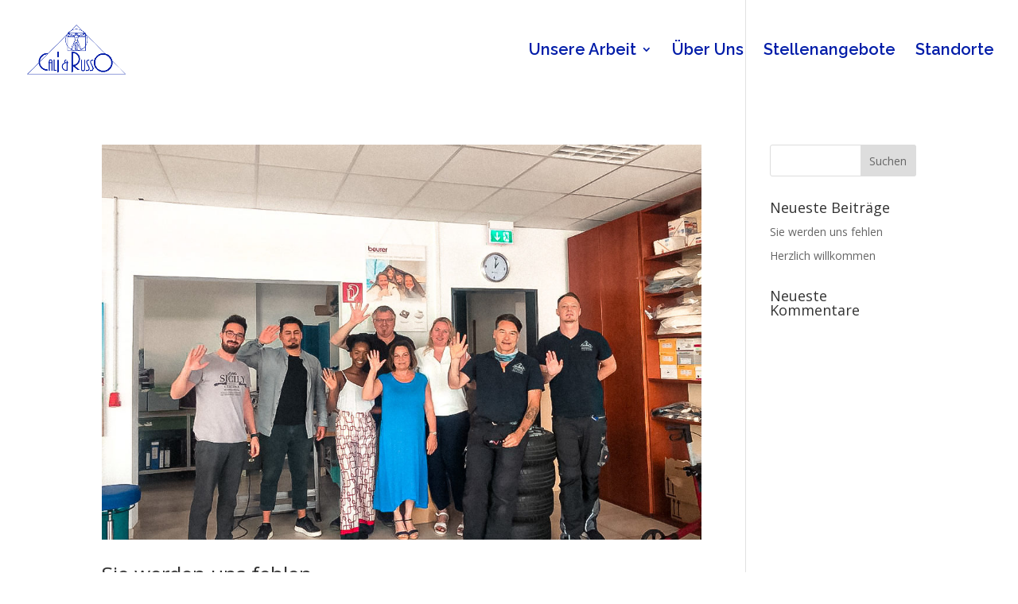

--- FILE ---
content_type: text/html; charset=UTF-8
request_url: https://cali-russo.de/category/allgemein/
body_size: 6415
content:
<!DOCTYPE html>
<html lang="de">
<head>
<meta charset="UTF-8" />
<meta http-equiv="X-UA-Compatible" content="IE=edge">
<link rel="pingback" href="https://cali-russo.de/xmlrpc.php" />
<script type="text/javascript">
document.documentElement.className = 'js';
</script>
<script>var et_site_url='https://cali-russo.de';var et_post_id='0';function et_core_page_resource_fallback(a,b){"undefined"===typeof b&&(b=a.sheet.cssRules&&0===a.sheet.cssRules.length);b&&(a.onerror=null,a.onload=null,a.href?a.href=et_site_url+"/?et_core_page_resource="+a.id+et_post_id:a.src&&(a.src=et_site_url+"/?et_core_page_resource="+a.id+et_post_id))}
</script><meta name='robots' content='index, follow, max-image-preview:large, max-snippet:-1, max-video-preview:-1' />
<title>Allgemein Archive - Sanitätshaus Cali &amp; Russo</title>
<meta property="og:locale" content="de_DE" />
<meta property="og:type" content="article" />
<meta property="og:title" content="Allgemein Archive - Sanitätshaus Cali &amp; Russo" />
<meta property="og:url" content="https://cali-russo.de/category/allgemein/" />
<meta property="og:site_name" content="Sanitätshaus Cali &amp; Russo" />
<meta name="twitter:card" content="summary_large_image" />
<script type="application/ld+json" class="yoast-schema-graph">{"@context":"https://schema.org","@graph":[{"@type":"CollectionPage","@id":"https://cali-russo.de/category/allgemein/","url":"https://cali-russo.de/category/allgemein/","name":"Allgemein Archive - Sanitätshaus Cali &amp; Russo","isPartOf":{"@id":"https://cali-russo.de/#website"},"primaryImageOfPage":{"@id":"https://cali-russo.de/category/allgemein/#primaryimage"},"image":{"@id":"https://cali-russo.de/category/allgemein/#primaryimage"},"thumbnailUrl":"https://cali-russo.de/media/2020/07/asas.jpg","breadcrumb":{"@id":"https://cali-russo.de/category/allgemein/#breadcrumb"},"inLanguage":"de"},{"@type":"ImageObject","inLanguage":"de","@id":"https://cali-russo.de/category/allgemein/#primaryimage","url":"https://cali-russo.de/media/2020/07/asas.jpg","contentUrl":"https://cali-russo.de/media/2020/07/asas.jpg","width":1024,"height":768},{"@type":"BreadcrumbList","@id":"https://cali-russo.de/category/allgemein/#breadcrumb","itemListElement":[{"@type":"ListItem","position":1,"name":"Startseite","item":"https://cali-russo.de/"},{"@type":"ListItem","position":2,"name":"Allgemein"}]},{"@type":"WebSite","@id":"https://cali-russo.de/#website","url":"https://cali-russo.de/","name":"Sanitätshaus Cali &amp; Russo","description":"Bei uns zählt der Mensch","potentialAction":[{"@type":"SearchAction","target":{"@type":"EntryPoint","urlTemplate":"https://cali-russo.de/?s={search_term_string}"},"query-input":"required name=search_term_string"}],"inLanguage":"de"}]}</script>
<link rel="stylesheet" type="text/css" href="//cali-russo.de/files_1/cache/wpfc-minified/7z8dh6lx/br0sq.css" media="all"/>
<style id='classic-theme-styles-inline-css' type='text/css'>
/*! This file is auto-generated */
.wp-block-button__link{color:#fff;background-color:#32373c;border-radius:9999px;box-shadow:none;text-decoration:none;padding:calc(.667em + 2px) calc(1.333em + 2px);font-size:1.125em}.wp-block-file__button{background:#32373c;color:#fff;text-decoration:none}
</style>
<style id='global-styles-inline-css' type='text/css'>
body{--wp--preset--color--black: #000000;--wp--preset--color--cyan-bluish-gray: #abb8c3;--wp--preset--color--white: #ffffff;--wp--preset--color--pale-pink: #f78da7;--wp--preset--color--vivid-red: #cf2e2e;--wp--preset--color--luminous-vivid-orange: #ff6900;--wp--preset--color--luminous-vivid-amber: #fcb900;--wp--preset--color--light-green-cyan: #7bdcb5;--wp--preset--color--vivid-green-cyan: #00d084;--wp--preset--color--pale-cyan-blue: #8ed1fc;--wp--preset--color--vivid-cyan-blue: #0693e3;--wp--preset--color--vivid-purple: #9b51e0;--wp--preset--gradient--vivid-cyan-blue-to-vivid-purple: linear-gradient(135deg,rgba(6,147,227,1) 0%,rgb(155,81,224) 100%);--wp--preset--gradient--light-green-cyan-to-vivid-green-cyan: linear-gradient(135deg,rgb(122,220,180) 0%,rgb(0,208,130) 100%);--wp--preset--gradient--luminous-vivid-amber-to-luminous-vivid-orange: linear-gradient(135deg,rgba(252,185,0,1) 0%,rgba(255,105,0,1) 100%);--wp--preset--gradient--luminous-vivid-orange-to-vivid-red: linear-gradient(135deg,rgba(255,105,0,1) 0%,rgb(207,46,46) 100%);--wp--preset--gradient--very-light-gray-to-cyan-bluish-gray: linear-gradient(135deg,rgb(238,238,238) 0%,rgb(169,184,195) 100%);--wp--preset--gradient--cool-to-warm-spectrum: linear-gradient(135deg,rgb(74,234,220) 0%,rgb(151,120,209) 20%,rgb(207,42,186) 40%,rgb(238,44,130) 60%,rgb(251,105,98) 80%,rgb(254,248,76) 100%);--wp--preset--gradient--blush-light-purple: linear-gradient(135deg,rgb(255,206,236) 0%,rgb(152,150,240) 100%);--wp--preset--gradient--blush-bordeaux: linear-gradient(135deg,rgb(254,205,165) 0%,rgb(254,45,45) 50%,rgb(107,0,62) 100%);--wp--preset--gradient--luminous-dusk: linear-gradient(135deg,rgb(255,203,112) 0%,rgb(199,81,192) 50%,rgb(65,88,208) 100%);--wp--preset--gradient--pale-ocean: linear-gradient(135deg,rgb(255,245,203) 0%,rgb(182,227,212) 50%,rgb(51,167,181) 100%);--wp--preset--gradient--electric-grass: linear-gradient(135deg,rgb(202,248,128) 0%,rgb(113,206,126) 100%);--wp--preset--gradient--midnight: linear-gradient(135deg,rgb(2,3,129) 0%,rgb(40,116,252) 100%);--wp--preset--font-size--small: 13px;--wp--preset--font-size--medium: 20px;--wp--preset--font-size--large: 36px;--wp--preset--font-size--x-large: 42px;--wp--preset--spacing--20: 0.44rem;--wp--preset--spacing--30: 0.67rem;--wp--preset--spacing--40: 1rem;--wp--preset--spacing--50: 1.5rem;--wp--preset--spacing--60: 2.25rem;--wp--preset--spacing--70: 3.38rem;--wp--preset--spacing--80: 5.06rem;--wp--preset--shadow--natural: 6px 6px 9px rgba(0, 0, 0, 0.2);--wp--preset--shadow--deep: 12px 12px 50px rgba(0, 0, 0, 0.4);--wp--preset--shadow--sharp: 6px 6px 0px rgba(0, 0, 0, 0.2);--wp--preset--shadow--outlined: 6px 6px 0px -3px rgba(255, 255, 255, 1), 6px 6px rgba(0, 0, 0, 1);--wp--preset--shadow--crisp: 6px 6px 0px rgba(0, 0, 0, 1);}:where(.is-layout-flex){gap: 0.5em;}:where(.is-layout-grid){gap: 0.5em;}body .is-layout-flex{display: flex;}body .is-layout-flex{flex-wrap: wrap;align-items: center;}body .is-layout-flex > *{margin: 0;}body .is-layout-grid{display: grid;}body .is-layout-grid > *{margin: 0;}:where(.wp-block-columns.is-layout-flex){gap: 2em;}:where(.wp-block-columns.is-layout-grid){gap: 2em;}:where(.wp-block-post-template.is-layout-flex){gap: 1.25em;}:where(.wp-block-post-template.is-layout-grid){gap: 1.25em;}.has-black-color{color: var(--wp--preset--color--black) !important;}.has-cyan-bluish-gray-color{color: var(--wp--preset--color--cyan-bluish-gray) !important;}.has-white-color{color: var(--wp--preset--color--white) !important;}.has-pale-pink-color{color: var(--wp--preset--color--pale-pink) !important;}.has-vivid-red-color{color: var(--wp--preset--color--vivid-red) !important;}.has-luminous-vivid-orange-color{color: var(--wp--preset--color--luminous-vivid-orange) !important;}.has-luminous-vivid-amber-color{color: var(--wp--preset--color--luminous-vivid-amber) !important;}.has-light-green-cyan-color{color: var(--wp--preset--color--light-green-cyan) !important;}.has-vivid-green-cyan-color{color: var(--wp--preset--color--vivid-green-cyan) !important;}.has-pale-cyan-blue-color{color: var(--wp--preset--color--pale-cyan-blue) !important;}.has-vivid-cyan-blue-color{color: var(--wp--preset--color--vivid-cyan-blue) !important;}.has-vivid-purple-color{color: var(--wp--preset--color--vivid-purple) !important;}.has-black-background-color{background-color: var(--wp--preset--color--black) !important;}.has-cyan-bluish-gray-background-color{background-color: var(--wp--preset--color--cyan-bluish-gray) !important;}.has-white-background-color{background-color: var(--wp--preset--color--white) !important;}.has-pale-pink-background-color{background-color: var(--wp--preset--color--pale-pink) !important;}.has-vivid-red-background-color{background-color: var(--wp--preset--color--vivid-red) !important;}.has-luminous-vivid-orange-background-color{background-color: var(--wp--preset--color--luminous-vivid-orange) !important;}.has-luminous-vivid-amber-background-color{background-color: var(--wp--preset--color--luminous-vivid-amber) !important;}.has-light-green-cyan-background-color{background-color: var(--wp--preset--color--light-green-cyan) !important;}.has-vivid-green-cyan-background-color{background-color: var(--wp--preset--color--vivid-green-cyan) !important;}.has-pale-cyan-blue-background-color{background-color: var(--wp--preset--color--pale-cyan-blue) !important;}.has-vivid-cyan-blue-background-color{background-color: var(--wp--preset--color--vivid-cyan-blue) !important;}.has-vivid-purple-background-color{background-color: var(--wp--preset--color--vivid-purple) !important;}.has-black-border-color{border-color: var(--wp--preset--color--black) !important;}.has-cyan-bluish-gray-border-color{border-color: var(--wp--preset--color--cyan-bluish-gray) !important;}.has-white-border-color{border-color: var(--wp--preset--color--white) !important;}.has-pale-pink-border-color{border-color: var(--wp--preset--color--pale-pink) !important;}.has-vivid-red-border-color{border-color: var(--wp--preset--color--vivid-red) !important;}.has-luminous-vivid-orange-border-color{border-color: var(--wp--preset--color--luminous-vivid-orange) !important;}.has-luminous-vivid-amber-border-color{border-color: var(--wp--preset--color--luminous-vivid-amber) !important;}.has-light-green-cyan-border-color{border-color: var(--wp--preset--color--light-green-cyan) !important;}.has-vivid-green-cyan-border-color{border-color: var(--wp--preset--color--vivid-green-cyan) !important;}.has-pale-cyan-blue-border-color{border-color: var(--wp--preset--color--pale-cyan-blue) !important;}.has-vivid-cyan-blue-border-color{border-color: var(--wp--preset--color--vivid-cyan-blue) !important;}.has-vivid-purple-border-color{border-color: var(--wp--preset--color--vivid-purple) !important;}.has-vivid-cyan-blue-to-vivid-purple-gradient-background{background: var(--wp--preset--gradient--vivid-cyan-blue-to-vivid-purple) !important;}.has-light-green-cyan-to-vivid-green-cyan-gradient-background{background: var(--wp--preset--gradient--light-green-cyan-to-vivid-green-cyan) !important;}.has-luminous-vivid-amber-to-luminous-vivid-orange-gradient-background{background: var(--wp--preset--gradient--luminous-vivid-amber-to-luminous-vivid-orange) !important;}.has-luminous-vivid-orange-to-vivid-red-gradient-background{background: var(--wp--preset--gradient--luminous-vivid-orange-to-vivid-red) !important;}.has-very-light-gray-to-cyan-bluish-gray-gradient-background{background: var(--wp--preset--gradient--very-light-gray-to-cyan-bluish-gray) !important;}.has-cool-to-warm-spectrum-gradient-background{background: var(--wp--preset--gradient--cool-to-warm-spectrum) !important;}.has-blush-light-purple-gradient-background{background: var(--wp--preset--gradient--blush-light-purple) !important;}.has-blush-bordeaux-gradient-background{background: var(--wp--preset--gradient--blush-bordeaux) !important;}.has-luminous-dusk-gradient-background{background: var(--wp--preset--gradient--luminous-dusk) !important;}.has-pale-ocean-gradient-background{background: var(--wp--preset--gradient--pale-ocean) !important;}.has-electric-grass-gradient-background{background: var(--wp--preset--gradient--electric-grass) !important;}.has-midnight-gradient-background{background: var(--wp--preset--gradient--midnight) !important;}.has-small-font-size{font-size: var(--wp--preset--font-size--small) !important;}.has-medium-font-size{font-size: var(--wp--preset--font-size--medium) !important;}.has-large-font-size{font-size: var(--wp--preset--font-size--large) !important;}.has-x-large-font-size{font-size: var(--wp--preset--font-size--x-large) !important;}
.wp-block-navigation a:where(:not(.wp-element-button)){color: inherit;}
:where(.wp-block-post-template.is-layout-flex){gap: 1.25em;}:where(.wp-block-post-template.is-layout-grid){gap: 1.25em;}
:where(.wp-block-columns.is-layout-flex){gap: 2em;}:where(.wp-block-columns.is-layout-grid){gap: 2em;}
.wp-block-pullquote{font-size: 1.5em;line-height: 1.6;}
</style>
<link rel='stylesheet' href='https://fonts.googleapis.com/css?family=Open+Sans:300italic,400italic,600italic,700italic,800italic,400,300,600,700,800&#038;subset=latin,latin-ext' type='text/css' media='all' />
<script src='//cali-russo.de/files_1/cache/wpfc-minified/8apuoie5/br0sr.js' type="text/javascript"></script>
<script type="text/javascript" id="et-core-api-spam-recaptcha-js-extra">
/* <![CDATA[ */
var et_core_api_spam_recaptcha = {"site_key":"","page_action":{"action":"sie_werden_uns_fehlen"}};
/* ]]> */
</script>
<script src='//cali-russo.de/files_1/cache/wpfc-minified/ernu6oyx/br0sq.js' type="text/javascript"></script>
<meta name="viewport" content="width=device-width, initial-scale=1.0, maximum-scale=1.0, user-scalable=0" /><link rel="icon" href="https://cali-russo.de/media/2020/06/cropped-Cali-und-Russo-favicon-1-32x32.png" sizes="32x32" />
<link rel="icon" href="https://cali-russo.de/media/2020/06/cropped-Cali-und-Russo-favicon-1-192x192.png" sizes="192x192" />
<link rel="apple-touch-icon" href="https://cali-russo.de/media/2020/06/cropped-Cali-und-Russo-favicon-1-180x180.png" />
<meta name="msapplication-TileImage" content="https://cali-russo.de/media/2020/06/cropped-Cali-und-Russo-favicon-1-270x270.png" />
<link rel="stylesheet" type="text/css" href="//cali-russo.de/files_1/cache/wpfc-minified/dmk2pta/fcvq4.css" media="all"/></head>
<body class="archive category et-tb-has-template et-tb-has-footer et_pb_button_helper_class et_transparent_nav et_fullwidth_nav et_fixed_nav et_show_nav et_primary_nav_dropdown_animation_fade et_secondary_nav_dropdown_animation_fade et_header_style_left et_cover_background et_pb_gutter et_pb_gutters3 et_right_sidebar et_divi_theme et-db et_minified_js et_minified_css">
<div id="page-container">
<div id="et-boc" class="et-boc">
<header id="main-header" data-height-onload="110">
<div class="container clearfix et_menu_container">
<div class="logo_container">
<span class="logo_helper"></span>
<a href="https://cali-russo.de/">
<img src="https://cali-russo.de/media/2020/06/Cali-und-Russo-favicon.png" alt="Sanitätshaus Cali &amp; Russo" id="logo" data-height-percentage="100" />
</a>
</div>
<div id="et-top-navigation" data-height="110" data-fixed-height="80">
<nav id="top-menu-nav">
<ul id="top-menu" class="nav"><li class="menu-item-has-children"><a href="#">Unsere Arbeit</a>
<ul class="sub-menu">
<li><a href="https://cali-russo.de/sanitaetshaus/">Sanitätshaus</a></li>
<li><a href="https://cali-russo.de/unsere-arbeit/rehabilitationstechnik/">Rehabilitationstechnik</a></li>
<li><a href="https://cali-russo.de/unsere-arbeit/orthopaedietechnik/">Orthopädietechnik</a></li>
<li><a href="https://cali-russo.de/orthopaedische-massschuhe/">Orthopädische Maßschuhe</a></li>
<li><a href="https://cali-russo.de/schuhzurrichtungen/">Schuhzurrichtungen</a></li>
<li><a href="https://cali-russo.de/unsere-arbeit/gesundheitsschuhe/">Gesundheitsschuhe</a></li>
<li><a href="https://cali-russo.de/unsere-arbeit/einlagen/">Einlagen</a></li>
<li><a href="https://cali-russo.de/unsere-arbeit/homecare/">Homecare</a></li>
</ul>
</li>
<li><a href="#">Über Uns</a></li>
<li><a href="https://cali-russo.de/stellenangebote/">Stellenangebote</a></li>
<li><a href="https://cali-russo.de/standorte/">Standorte</a></li>
</ul>					</nav>
<div id="et_mobile_nav_menu">
<div class="mobile_nav closed">
<span class="select_page">Seite wählen</span>
<span class="mobile_menu_bar mobile_menu_bar_toggle"></span>
</div>
</div>			</div> 
</div> 
<div class="et_search_outer">
<div class="container et_search_form_container">
<form role="search" method="get" class="et-search-form" action="https://cali-russo.de/">
<input type="search" class="et-search-field" placeholder="Suchen &hellip;" value="" name="s" title="Suchen nach:" />				</form>
<span class="et_close_search_field"></span>
</div>
</div>
</header> 
<div id="et-main-area">
<div id="main-content">
<div class="container">
<div id="content-area" class="clearfix">
<div id="left-area">
<article id="post-1196" class="et_pb_post post-1196 post type-post status-publish format-standard has-post-thumbnail hentry category-allgemein">
<a class="entry-featured-image-url" href="https://cali-russo.de/sie-werden-uns-fehlen/">
<img src="https://cali-russo.de/media/2020/07/asas-1024x675.jpg" alt="Sie werden uns fehlen" class="" width='1080' height='675' srcset="https://cali-russo.de/media/2020/07/asas-1024x675.jpg 1024w, https://cali-russo.de/media/2020/07/asas-980x735.jpg 980w, https://cali-russo.de/media/2020/07/asas-480x360.jpg 480w" sizes="(min-width: 0px) and (max-width: 480px) 480px, (min-width: 481px) and (max-width: 980px) 980px, (min-width: 981px) 1024px, 100vw" />							</a>
<h2 class="entry-title"><a href="https://cali-russo.de/sie-werden-uns-fehlen/">Sie werden uns fehlen</a></h2>
<p class="post-meta"> von <span class="author vcard"><a href="https://cali-russo.de/calirusso/calirusso/" title="Beiträge von Calirusso" rel="author">Calirusso</a></span> | <span class="published">Juli 2, 2020</span> | <a href="https://cali-russo.de/category/allgemein/" rel="category tag">Allgemein</a></p>Wir möchten uns bei Frau Anna Abt bedanken für über 20 Jahre Betriebszugehörigkeit und wünschen Ihnen aufrichtig alles erdenklich Gute für Ihren weiteren Lebensweg. Wir werden Sie stets willkommen heißen und wir werden uns freuen über Ihre Besuche bei uns als...				
</article> 
<article id="post-1043" class="et_pb_post post-1043 post type-post status-publish format-standard has-post-thumbnail hentry category-allgemein">
<a class="entry-featured-image-url" href="https://cali-russo.de/herzlich-willkommen/">
<img src="https://cali-russo.de/media/2020/06/Website.jpg" alt="Herzlich willkommen" class="" width='1080' height='675' srcset="https://cali-russo.de/media/2020/06/Website.jpg 1000w, https://cali-russo.de/media/2020/06/Website-980x585.jpg 980w, https://cali-russo.de/media/2020/06/Website-480x287.jpg 480w" sizes="(min-width: 0px) and (max-width: 480px) 480px, (min-width: 481px) and (max-width: 980px) 980px, (min-width: 981px) 1000px, 100vw" />							</a>
<h2 class="entry-title"><a href="https://cali-russo.de/herzlich-willkommen/">Herzlich willkommen</a></h2>
<p class="post-meta"> von <span class="author vcard"><a href="https://cali-russo.de/calirusso/calirusso/" title="Beiträge von Calirusso" rel="author">Calirusso</a></span> | <span class="published">Juni 7, 2020</span> | <a href="https://cali-russo.de/category/allgemein/" rel="category tag">Allgemein</a></p>Wir begrüßen Sie auf unserer neuen Website! Hier Finden Sie Aktuelles und Neuigkeiten rund um unser Sanitätshaus				
</article> 
<div class="pagination clearfix">
<div class="alignleft"></div>
<div class="alignright"></div>
</div>			</div> 
<div id="sidebar">
<div id="search-2" class="et_pb_widget widget_search"><form role="search" method="get" id="searchform" class="searchform" action="https://cali-russo.de/">
<div>
<label class="screen-reader-text" for="s">Suche nach:</label>
<input type="text" value="" name="s" id="s" />
<input type="submit" id="searchsubmit" value="Suchen" />
</div>
</form></div> 
<div id="recent-posts-2" class="et_pb_widget widget_recent_entries">
<h4 class="widgettitle">Neueste Beiträge</h4>
<ul>
<li>
<a href="https://cali-russo.de/sie-werden-uns-fehlen/">Sie werden uns fehlen</a>
</li>
<li>
<a href="https://cali-russo.de/herzlich-willkommen/">Herzlich willkommen</a>
</li>
</ul>
</div> <div id="recent-comments-2" class="et_pb_widget widget_recent_comments"><h4 class="widgettitle">Neueste Kommentare</h4><ul id="recentcomments"></ul></div> 	</div> 
</div> 
</div> 
</div> 
<footer class="et-l et-l--footer">
<div class="et_builder_inner_content et_pb_gutters3"><div class="et_pb_section et_pb_section_1_tb_footer et_pb_with_background et_section_regular" >
<div class="et_pb_row et_pb_row_0_tb_footer et_pb_row_fullwidth">
<div class="et_pb_column et_pb_column_1_4 et_pb_column_0_tb_footer  et_pb_css_mix_blend_mode_passthrough">
<div class="et_pb_module et_pb_blurb et_pb_blurb_0_tb_footer  et_pb_text_align_left  et_pb_blurb_position_top et_pb_bg_layout_light">
<div class="et_pb_blurb_content">
<div class="et_pb_main_blurb_image"><span class="et_pb_image_wrap"><span class="et-waypoint et_pb_animation_top et-pb-icon">&#xe009;</span></span></div>
<div class="et_pb_blurb_container">
<h4 class="et_pb_module_header"><span>Sanitätshaus in Leinfelden-Echterdingen</span></h4>
<div class="et_pb_blurb_description"><div class="textwidget">
<p><span class="xr_tl xr_s1">Hauptstraße 81,</span><br /> <span class="xr_tl xr_s1">70771 Leinfelden-Echterdingen</span></p>
</div></div>
</div>
</div> 
</div> <div class="et_pb_module et_pb_blurb et_pb_blurb_1_tb_footer  et_pb_text_align_left  et_pb_blurb_position_left et_pb_bg_layout_light">
<div class="et_pb_blurb_content">
<div class="et_pb_main_blurb_image"><span class="et_pb_image_wrap"><span class="et-waypoint et_pb_animation_top et-pb-icon">&#xe090;</span></span></div>
<div class="et_pb_blurb_container">
<h4 class="et_pb_module_header"><span> 0711-7943082</span></h4>
</div>
</div> 
</div> 
</div> <div class="et_pb_column et_pb_column_1_4 et_pb_column_1_tb_footer  et_pb_css_mix_blend_mode_passthrough">
<div class="et_pb_module et_pb_blurb et_pb_blurb_2_tb_footer  et_pb_text_align_left  et_pb_blurb_position_top et_pb_bg_layout_light">
<div class="et_pb_blurb_content">
<div class="et_pb_main_blurb_image"><span class="et_pb_image_wrap"><span class="et-waypoint et_pb_animation_top et-pb-icon">&#xe009;</span></span></div>
<div class="et_pb_blurb_container">
<h4 class="et_pb_module_header"><span>Sanitätshaus in Filderstadt-Bernhausen</span></h4>
<div class="et_pb_blurb_description"><div class="textwidget">
<p>Nürtingerstraße 20,<br /> 70794 Filderstadt</p>
</div></div>
</div>
</div> 
</div> <div class="et_pb_module et_pb_blurb et_pb_blurb_3_tb_footer  et_pb_text_align_left  et_pb_blurb_position_left et_pb_bg_layout_light">
<div class="et_pb_blurb_content">
<div class="et_pb_main_blurb_image"><span class="et_pb_image_wrap"><span class="et-waypoint et_pb_animation_top et-pb-icon">&#xe090;</span></span></div>
<div class="et_pb_blurb_container">
<h4 class="et_pb_module_header"><span>0711-705104</span></h4>
</div>
</div> 
</div> 
</div> <div class="et_pb_column et_pb_column_1_4 et_pb_column_2_tb_footer  et_pb_css_mix_blend_mode_passthrough">
<div class="et_pb_module et_pb_blurb et_pb_blurb_4_tb_footer  et_pb_text_align_left  et_pb_blurb_position_top et_pb_bg_layout_light">
<div class="et_pb_blurb_content">
<div class="et_pb_main_blurb_image"><span class="et_pb_image_wrap"><span class="et-waypoint et_pb_animation_top et-pb-icon">&#xe009;</span></span></div>
<div class="et_pb_blurb_container">
<h4 class="et_pb_module_header"><span>Sanitätshaus in Leonberg (Römergallerie)</span></h4>
<div class="et_pb_blurb_description"><div class="textwidget">
<p>Römerstraße 75,<br /> 71229 Leonberg</p>
</div></div>
</div>
</div> 
</div> <div class="et_pb_module et_pb_blurb et_pb_blurb_5_tb_footer  et_pb_text_align_left  et_pb_blurb_position_left et_pb_bg_layout_light">
<div class="et_pb_blurb_content">
<div class="et_pb_main_blurb_image"><span class="et_pb_image_wrap"><span class="et-waypoint et_pb_animation_top et-pb-icon">&#xe090;</span></span></div>
<div class="et_pb_blurb_container">
<h4 class="et_pb_module_header"><span>07152-9263050</span></h4>
</div>
</div> 
</div> <div class="et_pb_module et_pb_text et_pb_text_0_tb_footer  et_pb_text_align_left et_pb_bg_layout_light">
<div class="et_pb_text_inner"><p style="text-align: center;"><strong>Unsere Sanitätshauser </strong></p></div>
</div> <div class="et_pb_module et_pb_accordion et_pb_accordion_0_tb_footer">
<div class="et_pb_toggle et_pb_module et_pb_accordion_item et_pb_accordion_item_0_tb_footer  et_pb_toggle_open">
<h5 class="et_pb_toggle_title">Leinfelden-Echterdingen</h5>
<div class="et_pb_toggle_content clearfix"><p><span class="xr_tl xr_s1">Hauptstraße 81,</span><br /> <span class="xr_tl xr_s1">70771 Leinfelden-Echterdingen</span></p>
<h4 class="et_pb_module_header et-fb-editable-element et-fb-editable-element__editing" data-shortcode-id="0.0.0.1-1591497334186" data-quickaccess-id="header" contenteditable="true">0711-7943082</h4></div> 
</div> <div class="et_pb_toggle et_pb_module et_pb_accordion_item et_pb_accordion_item_1_tb_footer  et_pb_toggle_close">
<h5 class="et_pb_toggle_title">Filderstadt-Bernhausen</h5>
<div class="et_pb_toggle_content clearfix"><p>Nürtingerstraße 20,<br /> 70794 Filderstadt</p>
<h4 class="et_pb_module_header et-fb-editable-element et-fb-editable-element__editing" data-shortcode-id="0.0.1.1-1591497334213" data-quickaccess-id="header" contenteditable="true">0711-705104</h4></div> 
</div> <div class="et_pb_toggle et_pb_module et_pb_accordion_item et_pb_accordion_item_2_tb_footer  et_pb_toggle_close">
<h5 class="et_pb_toggle_title">Leonberg (Römergallerie)</h5>
<div class="et_pb_toggle_content clearfix"><p>Römerstraße 75,<br /> 71229 Leonberg</p>
<h4 class="et_pb_module_header et-fb-editable-element et-fb-editable-element__editing" data-shortcode-id="0.0.2.1-1591497334239" data-quickaccess-id="header" contenteditable="true">07152-9263050</h4></div> 
</div> 
</div> 
</div> <div class="et_pb_column et_pb_column_1_4 et_pb_column_3_tb_footer  et_pb_css_mix_blend_mode_passthrough et-last-child">
<div class="et_pb_button_module_wrapper et_pb_button_0_tb_footer_wrapper et_pb_button_alignment_center et_pb_module ">
<a class="et_pb_button et_pb_custom_button_icon et_pb_button_0_tb_footer et_pb_bg_layout_dark" href="https://cali-russo.de/datenschutz" target="_blank" data-icon="&#xe610;">DATENSCHUTZ</a>
</div><div class="et_pb_button_module_wrapper et_pb_button_1_tb_footer_wrapper et_pb_button_alignment_center et_pb_module ">
<a class="et_pb_button et_pb_custom_button_icon et_pb_button_1_tb_footer et_pb_bg_layout_dark" href="https://cali-russo.de/Impressum" data-icon="&#xe610;">IMPRESSUM</a>
</div>
</div> 
</div> <div class="et_pb_row et_pb_row_1_tb_footer et_pb_row_fullwidth">
<div class="et_pb_column et_pb_column_1_4 et_pb_column_4_tb_footer  et_pb_css_mix_blend_mode_passthrough">
<ul class="et_pb_module et_pb_social_media_follow et_pb_social_media_follow_0_tb_footer clearfix  et_pb_text_align_center et_pb_bg_layout_light">
<li
class='et_pb_social_media_follow_network_0_tb_footer et_pb_social_icon et_pb_social_network_link  et-social-facebook et_pb_social_media_follow_network_0_tb_footer'><a
href='https://www.facebook.com/pages/category/Medical---Health/Sanit%C3%A4tshaus-Cali-Russo-GmbH-2860982867252754/'
class='icon et_pb_with_border'
title='Folge auf Facebook'
target="_blank"><span
class='et_pb_social_media_follow_network_name'
aria-hidden='true'
>Folgen</span></a></li><li
class='et_pb_social_media_follow_network_1_tb_footer et_pb_social_icon et_pb_social_network_link  et-social-youtube et_pb_social_media_follow_network_1_tb_footer'><a
href='https://www.youtube.com/channel/UC_3iJOdEGaSuNWw5OetlsDw'
class='icon et_pb_with_border'
title='Folge auf Youtube'
target="_blank"><span
class='et_pb_social_media_follow_network_name'
aria-hidden='true'
>Folgen</span></a></li><li
class='et_pb_social_media_follow_network_2_tb_footer et_pb_social_icon et_pb_social_network_link  et-social-instagram et_pb_social_media_follow_network_2_tb_footer'><a
href='https://www.instagram.com/caliundrussogmbh/'
class='icon et_pb_with_border'
title='Folge auf Instagram'
target="_blank"><span
class='et_pb_social_media_follow_network_name'
aria-hidden='true'
>Folgen</span></a></li>
</ul> 
</div> <div class="et_pb_column et_pb_column_1_2 et_pb_column_5_tb_footer  et_pb_css_mix_blend_mode_passthrough">
<div class="et_pb_module et_pb_text et_pb_text_1_tb_footer  et_pb_text_align_left et_pb_bg_layout_light">
<div class="et_pb_text_inner"><p style="text-align: center;">© 2020 Cali und Russo GmbH Alle Rechte vorbehalten.</p></div>
</div> 
</div> <div class="et_pb_column et_pb_column_1_4 et_pb_column_6_tb_footer  et_pb_css_mix_blend_mode_passthrough et-last-child et_pb_column_empty">
</div> 
</div> 
</div> 		</div>
</footer>
</div> 
</div>
</div> 
<script type="text/javascript">
</script>
<link rel='stylesheet' href='https://fonts.googleapis.com/css?family=Raleway:100,100italic,200,200italic,300,300italic,regular,italic,500,500italic,600,600italic,700,700italic,800,800italic,900,900italic&#038;subset=latin,latin-ext' type='text/css' media='all' />
<script type="text/javascript" id="divi-custom-script-js-extra">
/* <![CDATA[ */
var DIVI = {"item_count":"%d Item","items_count":"%d Items"};
var et_shortcodes_strings = {"previous":"Vorherige","next":"N\u00e4chste"};
var et_pb_custom = {"ajaxurl":"https:\/\/cali-russo.de\/wp-admin\/admin-ajax.php","images_uri":"https:\/\/cali-russo.de\/template\/images","builder_images_uri":"https:\/\/cali-russo.de\/template\/includes\/builder\/images","et_frontend_nonce":"91e4c8b28e","subscription_failed":"Bitte \u00fcberpr\u00fcfen Sie die Felder unten aus, um sicherzustellen, dass Sie die richtigen Informationen eingegeben.","et_ab_log_nonce":"dfd92d9c13","fill_message":"Bitte f\u00fcllen Sie die folgenden Felder aus:","contact_error_message":"Bitte folgende Fehler beheben:","invalid":"Ung\u00fcltige E-Mail","captcha":"Captcha","prev":"Vorherige","previous":"Vorherige","next":"Weiter","wrong_captcha":"Sie haben die falsche Zahl im Captcha eingegeben.","wrong_checkbox":"Checkbox","ignore_waypoints":"no","is_divi_theme_used":"1","widget_search_selector":".widget_search","ab_tests":[],"is_ab_testing_active":"","page_id":"1196","unique_test_id":"","ab_bounce_rate":"5","is_cache_plugin_active":"yes","is_shortcode_tracking":"","tinymce_uri":""}; var et_frontend_scripts = {"builderCssContainerPrefix":"#et-boc","builderCssLayoutPrefix":"#et-boc .et-l"};
var et_pb_box_shadow_elements = [];
var et_pb_motion_elements = {"desktop":[],"tablet":[],"phone":[]};
/* ]]> */
</script>
<script type="text/javascript" src="https://cali-russo.de/template/js/custom.unified.js" id="divi-custom-script-js"></script>
<script type="text/javascript" src="https://cali-russo.de/template/core/admin/js/common.js" id="et-core-common-js"></script>
</body>
</html>